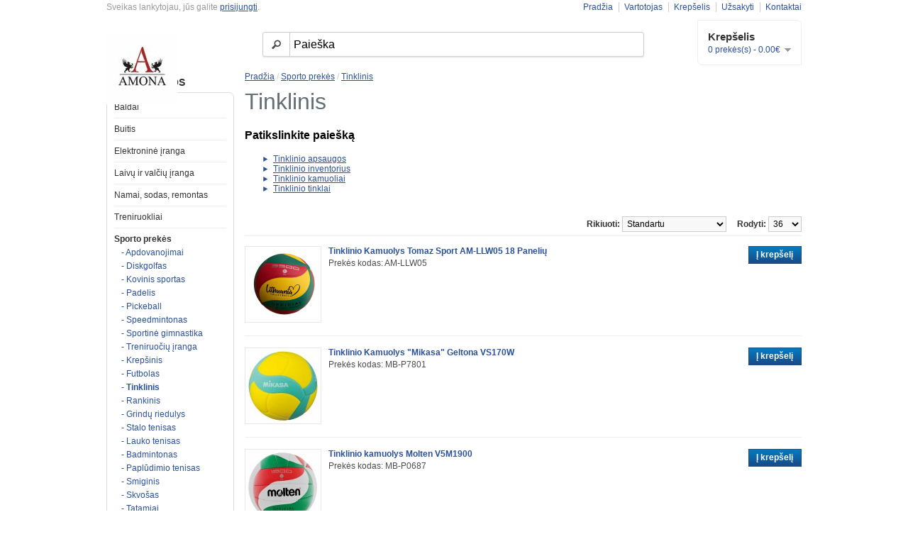

--- FILE ---
content_type: text/html; charset=utf-8
request_url: https://b2b.amona.lt/sporto-prekes/tinklinis
body_size: 9821
content:
<?xml version="1.0" encoding="UTF-8"?>
<!DOCTYPE html PUBLIC "-//W3C//DTD XHTML 1.0 Strict//EN" "http://www.w3.org/TR/xhtml1/DTD/xhtml1-strict.dtd">
<html xmlns="http://www.w3.org/1999/xhtml" dir="ltr" lang="lt" xml:lang="lt">
<head>
<title>Tinklinis</title>
<base href="https://b2b.amona.lt/" />
<link href="https://b2b.amona.lt/image/data/logo/AMONA-B2B.png" rel="icon" />
<link rel="stylesheet" type="text/css" href="catalog/view/theme/default/stylesheet/stylesheet.css" />
<script type="text/javascript" src="catalog/view/javascript/jquery/jquery-1.6.1.min.js"></script>
<script type="text/javascript" src="catalog/view/javascript/jquery/ui/jquery-ui-1.8.16.custom.min.js"></script>
<link rel="stylesheet" type="text/css" href="catalog/view/javascript/jquery/ui/themes/ui-lightness/jquery-ui-1.8.16.custom.css" />
<script type="text/javascript" src="catalog/view/javascript/jquery/ui/external/jquery.cookie.js"></script>
<script type="text/javascript" src="catalog/view/javascript/jquery/fancybox/jquery.fancybox-1.3.4.pack.js"></script>
<link rel="stylesheet" type="text/css" href="catalog/view/javascript/jquery/fancybox/jquery.fancybox-1.3.4.css" media="screen" />
<!--[if IE]>
<script type="text/javascript" src="catalog/view/javascript/jquery/fancybox/jquery.fancybox-1.3.4-iefix.js"></script>
<![endif]--> 
<script type="text/javascript" src="catalog/view/javascript/jquery/tabs.js"></script>
<script type="text/javascript" src="catalog/view/javascript/common.js"></script>
<!--[if IE 7]>
<link rel="stylesheet" type="text/css" href="catalog/view/theme/default/stylesheet/ie7.css" />
<![endif]-->
<!--[if lt IE 7]>
<link rel="stylesheet" type="text/css" href="catalog/view/theme/default/stylesheet/ie6.css" />
<script type="text/javascript" src="catalog/view/javascript/DD_belatedPNG_0.0.8a-min.js"></script>
<script type="text/javascript">
DD_belatedPNG.fix('#logo img');
</script>
<![endif]-->
<script type="text/javascript">

  var _gaq = _gaq || [];
  _gaq.push(['_setAccount', 'UA-15082508-10']);
  _gaq.push(['_trackPageview']);

  (function() {
    var ga = document.createElement('script'); ga.type = 'text/javascript'; ga.async = true;
    ga.src = ('https:' == document.location.protocol ? 'https://ssl' : 'http://www') + '.google-analytics.com/ga.js';
    var s = document.getElementsByTagName('script')[0]; s.parentNode.insertBefore(ga, s);
  })();

</script></head>
<body>
<div id="container">
<div id="header">
    <div id="logo"><a href="https://b2b.amona.lt/index.php?route=common/home"><img src="https://b2b.amona.lt/image/data/logo/amona-logotips.jpg" title="Amona B2B" alt="Amona B2B" /></a></div>
        <div id="cart">
    <div class="heading">
      <a href="index.php?route=checkout/cart" name="Krepšelis" title="Krepšelis"><h4>Krepšelis</h4></a>
      <a><span id="cart_total">0 prekės(s) - 0.00€</span></a></div>
    <div class="content"></div>
  </div>
  <div id="search">
    <div class="button-search"></div>
        <input type="text" name="filter_name" value="Paieška" onclick="this.value = '';" onkeydown="this.style.color = '#000000';" />
      </div>
  <div id="welcome">
        Sveikas lankytojau, jūs galite <a href="https://b2b.amona.lt/index.php?route=account/login">prisijungti</a>.      </div>
  <div class="links"><a href="https://b2b.amona.lt/index.php?route=common/home">Pradžia</a><a href="https://b2b.amona.lt/index.php?route=account/account">Vartotojas</a><a href="https://b2b.amona.lt/index.php?route=checkout/cart">Krepšelis</a><a href="https://b2b.amona.lt/index.php?route=checkout/checkout">Užsakyti</a><a href="index.php?route=information/contact">Kontaktai</a></div>
</div>
<div id="notification"></div>
<div id="column-left">
    <div class="box">
  <div class="box-heading">Kategorijos</div>
  <div class="box-content">
    <div class="box-category">
      <ul>
                <li>
                    <a href="https://b2b.amona.lt/baldai">Baldai</a>
                              <ul>
                        <li>
                            <a href="https://b2b.amona.lt/baldai/biuro-baldai"> - Biuro baldai</a>
                          </li>
                        <li>
                            <a href="https://b2b.amona.lt/baldai/biuro-kedes"> - Biuro kėdės</a>
                          </li>
                        <li>
                            <a href="https://b2b.amona.lt/baldai/sodo-supynes"> - Sodo supynės</a>
                          </li>
                        <li>
                            <a href="https://b2b.amona.lt/baldai/vaiku-kambario-baldai"> - Vaikų kambario baldai</a>
                          </li>
                        <li>
                            <a href="https://b2b.amona.lt/baldai/supami-kreslai"> - Supami krėslai</a>
                          </li>
                      </ul>
                  </li>
                <li>
                    <a href="https://b2b.amona.lt/buitis">Buitis</a>
                              <ul>
                        <li>
                            <a href="https://b2b.amona.lt/buitis/namu-tekstile"> - Namų Tekstilė</a>
                          </li>
                        <li>
                            <a href="https://b2b.amona.lt/buitis/valymo-proimones-popierius"> - Valymo proimonės, popierius</a>
                          </li>
                        <li>
                            <a href="https://b2b.amona.lt/buitis/virtuves-iranga"> - Virtuvės įranga</a>
                          </li>
                      </ul>
                  </li>
                <li>
                    <a href="https://b2b.amona.lt/elektronine-iranga">Elektroninė įranga</a>
                              <ul>
                        <li>
                            <a href="https://b2b.amona.lt/elektronine-iranga/megafonai"> - Megafonai</a>
                          </li>
                        <li>
                            <a href="https://b2b.amona.lt/elektronine-iranga/radijo-stoteles"> - Radijo stotelės</a>
                          </li>
                        <li>
                            <a href="https://b2b.amona.lt/elektronine-iranga/smulki-elektronika"> - Smulki elektronika</a>
                          </li>
                        <li>
                            <a href="https://b2b.amona.lt/elektronine-iranga/kompiuteriu-priedai"> - Kompiuterių ir nešiojamų įrenginių priedai</a>
                          </li>
                      </ul>
                  </li>
                <li>
                    <a href="https://b2b.amona.lt/laivams-valtims">Laivų ir valčių įranga</a>
                              <ul>
                        <li>
                            <a href="https://b2b.amona.lt/laivams-valtims/kedes-ir-stalai"> - Kėdės ir stalai</a>
                          </li>
                        <li>
                            <a href="https://b2b.amona.lt/laivams-valtims/laivu-prieziurai"> - Laivų priežiūrai</a>
                          </li>
                      </ul>
                  </li>
                <li>
                    <a href="https://b2b.amona.lt/namai-sodas-remontas">Namai, sodas, remontas</a>
                              <ul>
                        <li>
                            <a href="https://b2b.amona.lt/namai-sodas-remontas/sljmiuch"> - Augalų apsaugos priemonės</a>
                          </li>
                        <li>
                            <a href="https://b2b.amona.lt/namai-sodas-remontas/2ef4975674f00491cf6e52e63"> - Daržo, Sodo prekės</a>
                          </li>
                        <li>
                            <a href="https://b2b.amona.lt/namai-sodas-remontas/gyvunu-prieziurai"> - Gyvūnų priežiūrai</a>
                          </li>
                        <li>
                            <a href="https://b2b.amona.lt/namai-sodas-remontas/fsgsn5s3"> - Įrankiai</a>
                          </li>
                        <li>
                            <a href="https://b2b.amona.lt/namai-sodas-remontas/siltnamiai-prieda"> - Šiltnamiai ir priedai</a>
                          </li>
                      </ul>
                  </li>
                <li>
                    <a href="https://b2b.amona.lt/treniruokliai">Treniruokliai</a>
                              <ul>
                        <li>
                            <a href="https://b2b.amona.lt/treniruokliai/begimo-takeliai"> - Bėgimo takeliai</a>
                          </li>
                        <li>
                            <a href="https://b2b.amona.lt/treniruokliai/dviraciai-treniruokliai"> - Dviračiai treniruokliai</a>
                          </li>
                        <li>
                            <a href="https://b2b.amona.lt/treniruokliai/elipsiniai-treniruokliai"> - Elipsiniai treniruokliai</a>
                          </li>
                        <li>
                            <a href="https://b2b.amona.lt/treniruokliai/kompleksiniai-treniruokliai"> - Kompleksiniai treniruokliai</a>
                          </li>
                        <li>
                            <a href="https://b2b.amona.lt/treniruokliai/gravitaciniai-treniruokliai"> - Gravitaciniai treniruokliai</a>
                          </li>
                        <li>
                            <a href="https://b2b.amona.lt/treniruokliai/irklavimo-treniruokliai"> - Irklavimo treniruokliai</a>
                          </li>
                        <li>
                            <a href="https://b2b.amona.lt/treniruokliai/treniruociu-suoliukai"> - Treniruočių suoliukai</a>
                          </li>
                        <li>
                            <a href="https://b2b.amona.lt/treniruokliai/svoriai-svarmenys-grifai"> - Svoriai, Svarmenys, Grifai</a>
                          </li>
                        <li>
                            <a href="https://b2b.amona.lt/treniruokliai/lygiagretes"> - Skersiniai, Lygiagretės</a>
                          </li>
                        <li>
                            <a href="https://b2b.amona.lt/treniruokliai/rieso-treniruokliai"> - Riešo treniruokliai</a>
                          </li>
                        <li>
                            <a href="https://b2b.amona.lt/treniruokliai/steperiai"> - Steperiai</a>
                          </li>
                        <li>
                            <a href="https://b2b.amona.lt/treniruokliai/kiti-treniruokliai"> - Kiti treniruokliai</a>
                          </li>
                        <li>
                            <a href="https://b2b.amona.lt/treniruokliai/smulkus-treniruokliai"> - Smulkūs treniruokliai</a>
                          </li>
                        <li>
                            <a href="https://b2b.amona.lt/treniruokliai/treniruokliu-priedai"> - Treniruoklių priedai</a>
                          </li>
                      </ul>
                  </li>
                <li>
                    <a href="https://b2b.amona.lt/sporto-prekes" class="active">Sporto prekės</a>
                              <ul>
                        <li>
                            <a href="https://b2b.amona.lt/sporto-prekes/Apdovanojimai"> - Apdovanojimai</a>
                          </li>
                        <li>
                            <a href="https://b2b.amona.lt/sporto-prekes/diskgolfas"> - Diskgolfas</a>
                          </li>
                        <li>
                            <a href="https://b2b.amona.lt/sporto-prekes/kovinis-sportas"> - Kovinis sportas</a>
                          </li>
                        <li>
                            <a href="https://b2b.amona.lt/sporto-prekes/padelis"> - Padelis</a>
                          </li>
                        <li>
                            <a href="https://b2b.amona.lt/sporto-prekes/pickeball"> - Pickeball</a>
                          </li>
                        <li>
                            <a href="https://b2b.amona.lt/sporto-prekes/speedmintonas"> - Speedmintonas</a>
                          </li>
                        <li>
                            <a href="https://b2b.amona.lt/sporto-prekes/sportine-gimnastika"> - Sportinė gimnastika</a>
                          </li>
                        <li>
                            <a href="https://b2b.amona.lt/sporto-prekes/treniruociu-iranga-sportui"> - Treniruočių įranga</a>
                          </li>
                        <li>
                            <a href="https://b2b.amona.lt/sporto-prekes/krepsinis"> - Krep&scaron;inis</a>
                          </li>
                        <li>
                            <a href="https://b2b.amona.lt/sporto-prekes/futbolas"> - Futbolas</a>
                          </li>
                        <li>
                            <a href="https://b2b.amona.lt/sporto-prekes/tinklinis" class="active"> - Tinklinis</a>
                          </li>
                        <li>
                            <a href="https://b2b.amona.lt/sporto-prekes/rankinis"> - Rankinis</a>
                          </li>
                        <li>
                            <a href="https://b2b.amona.lt/sporto-prekes/grindu-riedulys"> - Grindų riedulys</a>
                          </li>
                        <li>
                            <a href="https://b2b.amona.lt/sporto-prekes/stalo-tenisas"> - Stalo tenisas</a>
                          </li>
                        <li>
                            <a href="https://b2b.amona.lt/sporto-prekes/lauko-tenisas"> - Lauko tenisas</a>
                          </li>
                        <li>
                            <a href="https://b2b.amona.lt/sporto-prekes/badmintonas"> - Badmintonas</a>
                          </li>
                        <li>
                            <a href="https://b2b.amona.lt/sporto-prekes/papludimio-tenisas"> - Paplūdimio tenisas</a>
                          </li>
                        <li>
                            <a href="https://b2b.amona.lt/sporto-prekes/smiginis"> - Smiginis</a>
                          </li>
                        <li>
                            <a href="https://b2b.amona.lt/sporto-prekes/skvosas"> - Skvošas</a>
                          </li>
                        <li>
                            <a href="https://b2b.amona.lt/sporto-prekes/tatamiai"> - Tatamiai</a>
                          </li>
                        <li>
                            <a href="https://b2b.amona.lt/sporto-prekes/ziemos-sportas"> - Žiemos sportas</a>
                          </li>
                        <li>
                            <a href="https://b2b.amona.lt/sporto-prekes/sporto-aksesuarai"> - Aksesuarai</a>
                          </li>
                        <li>
                            <a href="https://b2b.amona.lt/sporto-prekes/sporto-priedai"> - Priedai Sportui</a>
                          </li>
                      </ul>
                  </li>
                <li>
                    <a href="https://b2b.amona.lt/aerobika-gimnastika">Mankšta, Aerobika, Gimnastika</a>
                              <ul>
                        <li>
                            <a href="https://b2b.amona.lt/aerobika-gimnastika/aquafitneso-irankiai-s"> - Aquafitneso įrankiai</a>
                          </li>
                        <li>
                            <a href="https://b2b.amona.lt/aerobika-gimnastika/jogos-plytos"> - Jogos įrankiai</a>
                          </li>
                        <li>
                            <a href="https://b2b.amona.lt/aerobika-gimnastika/kamuoliai-aerobikai-gimnastikai"> - Kamuoliai</a>
                          </li>
                        <li>
                            <a href="https://b2b.amona.lt/aerobika-gimnastika/modulines-dangos"> - Modulinės dangos</a>
                          </li>
                        <li>
                            <a href="https://b2b.amona.lt/aerobika-gimnastika/pilates"> - Pilates</a>
                          </li>
                        <li>
                            <a href="https://b2b.amona.lt/aerobika-gimnastika/treniruociu-volai"> - Treniruočių volai</a>
                          </li>
                        <li>
                            <a href="https://b2b.amona.lt/aerobika-gimnastika/mankstos-kilimeliai"> - Kilimėliai mankštai</a>
                          </li>
                        <li>
                            <a href="https://b2b.amona.lt/aerobika-gimnastika/juostos-mankstai"> - Pasipriešinimo gumos</a>
                          </li>
                        <li>
                            <a href="https://b2b.amona.lt/aerobika-gimnastika/aerobikos-hanteliai-svoriai"> - Aerobikos hanteliai ir svoriai</a>
                          </li>
                        <li>
                            <a href="https://b2b.amona.lt/aerobika-gimnastika/svediskos-sieneles"> - Švediškos sienelės</a>
                          </li>
                        <li>
                            <a href="https://b2b.amona.lt/aerobika-gimnastika/aerobikos-pakylos"> - Aerobikos pakylos</a>
                          </li>
                        <li>
                            <a href="https://b2b.amona.lt/aerobika-gimnastika/balansiniai-treniruokliai-ir-ju-priedai"> - Balansiniai treniruokliai ir jų priedai</a>
                          </li>
                        <li>
                            <a href="https://b2b.amona.lt/aerobika-gimnastika/Lazdos-aerobikai"> - Lazdos aerobikai</a>
                          </li>
                        <li>
                            <a href="https://b2b.amona.lt/aerobika-gimnastika/sokdynes"> - Šokdynės</a>
                          </li>
                        <li>
                            <a href="https://b2b.amona.lt/aerobika-gimnastika/gimnastikos-lankai"> - Gimnastikos lankai</a>
                          </li>
                        <li>
                            <a href="https://b2b.amona.lt/aerobika-gimnastika/kita-treniruociu-iranga"> - Kita treniruočių įranga</a>
                          </li>
                      </ul>
                  </li>
                <li>
                    <a href="https://b2b.amona.lt/laisvalaikis">Laisvalaikis</a>
                              <ul>
                        <li>
                            <a href="https://b2b.amona.lt/laisvalaikis/zaidimai"> - Lauko Žaidimai</a>
                          </li>
                        <li>
                            <a href="https://b2b.amona.lt/laisvalaikis/pulas-biliardas"> - Pulas ir biliardas</a>
                          </li>
                        <li>
                            <a href="https://b2b.amona.lt/laisvalaikis/stalo-zaidima"> - Stalo Žaidimai</a>
                          </li>
                        <li>
                            <a href="https://b2b.amona.lt/laisvalaikis/svenciu-atributika"> - Švenčių atributika</a>
                          </li>
                        <li>
                            <a href="https://b2b.amona.lt/laisvalaikis/zaidimu-stalai"> - Žaidimų stalai</a>
                          </li>
                        <li>
                            <a href="https://b2b.amona.lt/laisvalaikis/riedlentes-rieduciai"> - Riedučiai ir riedlentės</a>
                          </li>
                        <li>
                            <a href="https://b2b.amona.lt/laisvalaikis/dviratininkams"> - Dviratininkams</a>
                          </li>
                        <li>
                            <a href="https://b2b.amona.lt/laisvalaikis/vandens-pramogos"> - Vandens pramogos</a>
                          </li>
                        <li>
                            <a href="https://b2b.amona.lt/laisvalaikis/batutai"> - Batutai ir priedai</a>
                          </li>
                        <li>
                            <a href="https://b2b.amona.lt/laisvalaikis/krepsiai-kuprines"> - Krepšiai, kuprinės, Lagaminai</a>
                          </li>
                        <li>
                            <a href="https://b2b.amona.lt/laisvalaikis/siaurietisko-ejimo-trekingo-lazdos"> - Trekingo ir šiaurietiško ėjimo lazdos</a>
                          </li>
                      </ul>
                  </li>
                <li>
                    <a href="https://b2b.amona.lt/turizmas">Turizmas</a>
                              <ul>
                        <li>
                            <a href="https://b2b.amona.lt/turizmas/aksesoriai"> - Aksesuarai</a>
                          </li>
                        <li>
                            <a href="https://b2b.amona.lt/turizmas/biotualetai"> - Biotualetai</a>
                          </li>
                        <li>
                            <a href="https://b2b.amona.lt/turizmas/kilimeliai-stovyklavimui"> - Kilimėliai stovyklavimui</a>
                          </li>
                        <li>
                            <a href="https://b2b.amona.lt/turizmas/kompasai"> - Kompasai</a>
                          </li>
                        <li>
                            <a href="https://b2b.amona.lt/turizmas/krepsiai-ir-kuprines"> - Krepšiai ir kuprines</a>
                          </li>
                        <li>
                            <a href="https://b2b.amona.lt/turizmas/maisto-gaminimui"> - Maisto gaminimui</a>
                          </li>
                        <li>
                            <a href="https://b2b.amona.lt/turizmas/palapines-pavesines-kita"> - Palapinės, pavėsinės ir kita</a>
                          </li>
                        <li>
                            <a href="https://b2b.amona.lt/turizmas/priemones-nuo-vabzdziu"> - Priemonės nuo vabzdžių</a>
                          </li>
                        <li>
                            <a href="https://b2b.amona.lt/turizmas/pripuciami-ciuziniai-baldai"> - Pripučiami čiužiniai, baldai</a>
                          </li>
                        <li>
                            <a href="https://b2b.amona.lt/turizmas/sulankstomi-baldai"> - Turistiniai baldai</a>
                          </li>
                        <li>
                            <a href="https://b2b.amona.lt/turizmas/turistiniai-indai-irankiai"> - Turistiniai indai, stalo įrankiai</a>
                          </li>
                        <li>
                            <a href="https://b2b.amona.lt/turizmas/turistiniai-irankiai"> - Turistiniai įrankiai</a>
                          </li>
                        <li>
                            <a href="https://b2b.amona.lt/turizmas/miegmaisiai"> - Miegmaišiai</a>
                          </li>
                        <li>
                            <a href="https://b2b.amona.lt/turizmas/hamakai"> - Hamakai</a>
                          </li>
                        <li>
                            <a href="https://b2b.amona.lt/turizmas/kelionines-pagalveles"> - Kelioninės pagalvėlės</a>
                          </li>
                        <li>
                            <a href="https://b2b.amona.lt/turizmas/kitos-turizmo-prekes"> - Kitos turizmo prekės</a>
                          </li>
                      </ul>
                  </li>
                <li>
                    <a href="https://b2b.amona.lt/apranga-avalyne">Apranga ir avalynė</a>
                              <ul>
                        <li>
                            <a href="https://b2b.amona.lt/apranga-avalyne/antkeliai"> - Antkeliai</a>
                          </li>
                        <li>
                            <a href="https://b2b.amona.lt/apranga-avalyne/bliuzonai"> - Bliuzonai</a>
                          </li>
                        <li>
                            <a href="https://b2b.amona.lt/apranga-avalyne/baltiniai"> - Marškiniai</a>
                          </li>
                        <li>
                            <a href="https://b2b.amona.lt/apranga-avalyne/sportiniai-sijonai"> - Sportiniai sijonai</a>
                          </li>
                        <li>
                            <a href="https://b2b.amona.lt/apranga-avalyne/sportiniai-komplektai"> - Sportinių rūbų komplektai</a>
                          </li>
                        <li>
                            <a href="https://b2b.amona.lt/apranga-avalyne/sportines-sukneles"> - Sportinės suknelės</a>
                          </li>
                        <li>
                            <a href="https://b2b.amona.lt/apranga-avalyne/sviesa-atspindintys-rubai"> - Šviesą atspindintys rūbai</a>
                          </li>
                        <li>
                            <a href="https://b2b.amona.lt/apranga-avalyne/avalyne"> - Avalynė</a>
                          </li>
                        <li>
                            <a href="https://b2b.amona.lt/apranga-avalyne/marskineliai"> - Marškinėliai</a>
                          </li>
                        <li>
                            <a href="https://b2b.amona.lt/apranga-avalyne/kelnes-sortai"> - Kelnės, šortai</a>
                          </li>
                        <li>
                            <a href="https://b2b.amona.lt/apranga-avalyne/dzemperiai"> - Džemperiai</a>
                          </li>
                        <li>
                            <a href="https://b2b.amona.lt/apranga-avalyne/sportiniai-kostiumai"> - Sportiniai kostiumai</a>
                          </li>
                        <li>
                            <a href="https://b2b.amona.lt/apranga-avalyne/sportine-apranga"> - Sportinė apranga</a>
                          </li>
                        <li>
                            <a href="https://b2b.amona.lt/apranga-avalyne/striukes-liemenes"> - Striukės, liemenės</a>
                          </li>
                        <li>
                            <a href="https://b2b.amona.lt/apranga-avalyne/termo-drabuziai"> - Termo drabužiai</a>
                          </li>
                        <li>
                            <a href="https://b2b.amona.lt/apranga-avalyne/apranga-zvejybai"> - Apranga žvejybai</a>
                          </li>
                        <li>
                            <a href="https://b2b.amona.lt/apranga-avalyne/kepures-salikai-pirstines"> - Kepurės, šalikai, pirštinės</a>
                          </li>
                        <li>
                            <a href="https://b2b.amona.lt/apranga-avalyne/maudymosi-rubai"> - Maudymosi rūbai</a>
                          </li>
                        <li>
                            <a href="https://b2b.amona.lt/apranga-avalyne/kojines"> - Kojinės</a>
                          </li>
                        <li>
                            <a href="https://b2b.amona.lt/apranga-avalyne/apatiniai-rubai"> - Apatiniai rūbai</a>
                          </li>
                        <li>
                            <a href="https://b2b.amona.lt/apranga-avalyne/sportines-liemeneles"> - Sportinės liemenėlės</a>
                          </li>
                        <li>
                            <a href="https://b2b.amona.lt/apranga-avalyne/darbo-rubai"> - Darbo rūbai</a>
                          </li>
                        <li>
                            <a href="https://b2b.amona.lt/apranga-avalyne/lietaus-drabuziai"> - Lietaus drabužiai</a>
                          </li>
                        <li>
                            <a href="https://b2b.amona.lt/apranga-avalyne/apyrankes-galvajuostes"> - Apyrankės, galvajuostės</a>
                          </li>
                        <li>
                            <a href="https://b2b.amona.lt/apranga-avalyne/manekenai"> - Manekenai</a>
                          </li>
                      </ul>
                  </li>
                <li>
                    <a href="https://b2b.amona.lt/sveikata">Sveikata ir grožis</a>
                              <ul>
                        <li>
                            <a href="https://b2b.amona.lt/sveikata/itvarai"> - Įtvarai</a>
                          </li>
                        <li>
                            <a href="https://b2b.amona.lt/sveikata/3439"> - Elektroterapijos įranga</a>
                          </li>
                        <li>
                            <a href="https://b2b.amona.lt/sveikata/ismanieji-sveikatingumo-aksesuarai"> - Išmanieji sveikatingumo aksesuarai</a>
                          </li>
                        <li>
                            <a href="https://b2b.amona.lt/sveikata/kosmetologine-iranga"> - Kosmetologinė įranga</a>
                          </li>
                        <li>
                            <a href="https://b2b.amona.lt/sveikata/masazo-iranga"> - Masažo įranga</a>
                          </li>
                        <li>
                            <a href="https://b2b.amona.lt/sveikata/medicinine-apranga"> - Medicininė apranga</a>
                          </li>
                        <li>
                            <a href="https://b2b.amona.lt/sveikata/medicinines-priemones"> - Medicininės priemonės</a>
                          </li>
                        <li>
                            <a href="https://b2b.amona.lt/sveikata/neigaliuju-prekes"> - Neįgaliųjų prekės</a>
                          </li>
                        <li>
                            <a href="https://b2b.amona.lt/sveikata/ortopedines-prekes"> - Ortopedinės prekės</a>
                          </li>
                        <li>
                            <a href="https://b2b.amona.lt/sveikata/pirmosios-pagalbos-priemones"> - Pirmosios pagalbos priemonės</a>
                          </li>
                        <li>
                            <a href="https://b2b.amona.lt/sveikata/procedurine-iranga"> - Procedūrinė įranga</a>
                          </li>
                        <li>
                            <a href="https://b2b.amona.lt/sveikata/reabilitacine-iranga"> - Reabilitacinė įranga</a>
                          </li>
                        <li>
                            <a href="https://b2b.amona.lt/sveikata/slaugos-iranga"> - Slaugos įranga</a>
                          </li>
                        <li>
                            <a href="https://b2b.amona.lt/sveikata/voniai-ir-tualetui"> - Voniai ir tualetui</a>
                          </li>
                      </ul>
                  </li>
                <li>
                    <a href="https://b2b.amona.lt/prekes_vaikams">Prekės vaikams</a>
                              <ul>
                        <li>
                            <a href="https://b2b.amona.lt/prekes_vaikams/batu-apsaugos-vaikams"> - Batų apsaugos vaikams</a>
                          </li>
                        <li>
                            <a href="https://b2b.amona.lt/prekes_vaikams/kudikiams"> - Kūdikiams</a>
                          </li>
                        <li>
                            <a href="https://b2b.amona.lt/prekes_vaikams/lauko-zaislai"> - Lauko žaislai</a>
                          </li>
                        <li>
                            <a href="https://b2b.amona.lt/prekes_vaikams/Naktipuodziai-vaikams"> - Naktipuodžiai vaikams</a>
                          </li>
                        <li>
                            <a href="https://b2b.amona.lt/prekes_vaikams/prekes-mokyklai"> - Prekės mokyklai</a>
                          </li>
                        <li>
                            <a href="https://b2b.amona.lt/prekes_vaikams/Smelio-dezes"> - Smėlio dėžės</a>
                          </li>
                        <li>
                            <a href="https://b2b.amona.lt/prekes_vaikams/dvs546sdv"> - Vaikiškos riedlentės</a>
                          </li>
                        <li>
                            <a href="https://b2b.amona.lt/prekes_vaikams/auginimui"> - Vaiko auginimui</a>
                          </li>
                        <li>
                            <a href="https://b2b.amona.lt/prekes_vaikams/sildykles"> - Šildyklės</a>
                          </li>
                        <li>
                            <a href="https://b2b.amona.lt/prekes_vaikams/zaidimo-kilimeliai"> - Žaidimo kilimėliai</a>
                          </li>
                        <li>
                            <a href="https://b2b.amona.lt/prekes_vaikams/dviraciai-vaikams"> - Dviračiai</a>
                          </li>
                        <li>
                            <a href="https://b2b.amona.lt/prekes_vaikams/balansiniai-dviraciai"> - Balansiniai dviračiai</a>
                          </li>
                        <li>
                            <a href="https://b2b.amona.lt/prekes_vaikams/paspirtukai-priedai"> - Paspirtukai ir priedai</a>
                          </li>
                        <li>
                            <a href="https://b2b.amona.lt/prekes_vaikams/elektromobiliai"> - Elektromobiliai</a>
                          </li>
                        <li>
                            <a href="https://b2b.amona.lt/prekes_vaikams/keturraciai"> - Keturračiai</a>
                          </li>
                        <li>
                            <a href="https://b2b.amona.lt/prekes_vaikams/pripuciamos-zaidimu-aiksteles"> - Pripučiamos žaidimų aikštelės</a>
                          </li>
                        <li>
                            <a href="https://b2b.amona.lt/prekes_vaikams/triratukai"> - Triratukai</a>
                          </li>
                        <li>
                            <a href="https://b2b.amona.lt/prekes_vaikams/zaislai"> - Žaislai</a>
                          </li>
                        <li>
                            <a href="https://b2b.amona.lt/prekes_vaikams/supuokles"> - Sūpuoklės</a>
                          </li>
                        <li>
                            <a href="https://b2b.amona.lt/prekes_vaikams/vaikstynes"> - Vaikštynės</a>
                          </li>
                        <li>
                            <a href="https://b2b.amona.lt/prekes_vaikams/maitinimo-kedutes"> - Maitinimo kėdutės</a>
                          </li>
                        <li>
                            <a href="https://b2b.amona.lt/prekes_vaikams/vezimeliai"> - Vežimėliai</a>
                          </li>
                        <li>
                            <a href="https://b2b.amona.lt/prekes_vaikams/miegmaisiai-ir-vokeliai-vaikams"> - Miegmaišiai ir vokeliai vaikams</a>
                          </li>
                        <li>
                            <a href="https://b2b.amona.lt/prekes_vaikams/sauskelnes"> - Sauskelnės</a>
                          </li>
                      </ul>
                  </li>
                <li>
                    <a href="https://b2b.amona.lt/maisto-papildai">Maisto papildai</a>
                            </li>
                <li>
                    <a href="https://b2b.amona.lt/elektros-prekes">Elektros prekes</a>
                              <ul>
                        <li>
                            <a href="https://b2b.amona.lt/elektros-prekes/akumuliatoriu-ikrovikliai"> - Akumuliatorių krovikliai</a>
                          </li>
                        <li>
                            <a href="https://b2b.amona.lt/elektros-prekes/baterijos"> - Baterijos, akumuliatoriaii</a>
                          </li>
                        <li>
                            <a href="https://b2b.amona.lt/elektros-prekes/zibintai-prozektoriai"> - Žibintai ir prožektoriai</a>
                          </li>
                      </ul>
                  </li>
                <li>
                    <a href="https://b2b.amona.lt/Kitos-prekes">Kitos prekės</a>
                            </li>
                <li>
                    <a href="https://b2b.amona.lt/zvejyba-medziokle">Žvejybos prekės</a>
                              <ul>
                        <li>
                            <a href="https://b2b.amona.lt/zvejyba-medziokle/dirbtiniai-masalai"> - Dirbtiniai masalai</a>
                          </li>
                        <li>
                            <a href="https://b2b.amona.lt/zvejyba-medziokle/dovanu-rinkiniai"> - Dovanų Rinkiniai Žvejams</a>
                          </li>
                        <li>
                            <a href="https://b2b.amona.lt/zvejyba-medziokle/elektronine-iranga-zuklei"> - Elekroninė įranga</a>
                          </li>
                        <li>
                            <a href="https://b2b.amona.lt/zvejyba-medziokle/gyvi-jaukai"> - Gyvi jaukai</a>
                          </li>
                        <li>
                            <a href="https://b2b.amona.lt/zvejyba-medziokle/jaukai"> - Jaukai</a>
                          </li>
                        <li>
                            <a href="https://b2b.amona.lt/zvejyba-medziokle/krepsiai-zvejybai"> - Krepšiai žvejybai</a>
                          </li>
                        <li>
                            <a href="https://b2b.amona.lt/zvejyba-medziokle/meskeres"> - Meškerės</a>
                          </li>
                        <li>
                            <a href="https://b2b.amona.lt/zvejyba-medziokle/priedai-zuklei"> - Priedai Žūklei</a>
                          </li>
                        <li>
                            <a href="https://b2b.amona.lt/zvejyba-medziokle/reikmenys"> - Reikmenys</a>
                          </li>
                        <li>
                            <a href="https://b2b.amona.lt/zvejyba-medziokle/rites"> - Ritės</a>
                          </li>
                        <li>
                            <a href="https://b2b.amona.lt/zvejyba-medziokle/varikliai-valtims"> - Varikliai valtims</a>
                          </li>
                        <li>
                            <a href="https://b2b.amona.lt/zvejyba-medziokle/iranga"> - Įranga Žūklei</a>
                          </li>
                        <li>
                            <a href="https://b2b.amona.lt/zvejyba-medziokle/ziemos-zvejybai"> - Žiemos žvejybai</a>
                          </li>
                        <li>
                            <a href="https://b2b.amona.lt/zvejyba-medziokle/zvejybiniai-irankiai"> - Žvejybiniai įrankiai</a>
                          </li>
                        <li>
                            <a href="https://b2b.amona.lt/zvejyba-medziokle/Pripuciamos-valtys-ir-ju-priedai"> - Pripučiamos valtys ir jų priedai</a>
                          </li>
                      </ul>
                  </li>
                <li>
                    <a href="https://b2b.amona.lt/vonios">Vonios</a>
                              <ul>
                        <li>
                            <a href="https://b2b.amona.lt/vonios/masazo"> - Masažiniai</a>
                          </li>
                        <li>
                            <a href="https://b2b.amona.lt/vonios/Plautuvės"> - Plautuvės</a>
                          </li>
                        <li>
                            <a href="https://b2b.amona.lt/vonios/kubilai"> - Sodo Kubilai</a>
                          </li>
                        <li>
                            <a href="https://b2b.amona.lt/vonios/masazines-vonios"> - Masažinės vonios</a>
                          </li>
                        <li>
                            <a href="https://b2b.amona.lt/vonios/akrilines-vonios"> - Akrilinės Vonios</a>
                          </li>
                        <li>
                            <a href="https://b2b.amona.lt/vonios/akmens-mases-vonios"> - Akmens masės vonios</a>
                          </li>
                        <li>
                            <a href="https://b2b.amona.lt/vonios/priedai-vonioms"> - Priedai vonioms</a>
                          </li>
                      </ul>
                  </li>
                <li>
                    <a href="https://b2b.amona.lt/duso-iranga">Dušo įranga</a>
                              <ul>
                        <li>
                            <a href="https://b2b.amona.lt/duso-iranga/beremesdusokabobs"> - Berėmės Dušo Kabinos</a>
                          </li>
                        <li>
                            <a href="https://b2b.amona.lt/duso-iranga/duso-suoliukai-kedutes"> - Dušo suoliukai ir kėdutės</a>
                          </li>
                        <li>
                            <a href="https://b2b.amona.lt/duso-iranga/masazines-duso-kabinos"> - Masažinės dušo kabinos</a>
                          </li>
                        <li>
                            <a href="https://b2b.amona.lt/duso-iranga"> - Praustuvas</a>
                          </li>
                        <li>
                            <a href="https://b2b.amona.lt/duso-iranga/duso-kabinos"> - Dušo kabinos</a>
                          </li>
                        <li>
                            <a href="https://b2b.amona.lt/duso-iranga/garines-duso-kabinos"> - Garinės dušo kabinos</a>
                          </li>
                        <li>
                            <a href="https://b2b.amona.lt/duso-iranga/kabinos-saunos"> - Kabinos Saunos</a>
                          </li>
                        <li>
                            <a href="https://b2b.amona.lt/duso-iranga/duso-padeklai"> - Dušo padėklai</a>
                          </li>
                      </ul>
                  </li>
                <li>
                    <a href="https://b2b.amona.lt/baseinai-priedai">Baseinai</a>
                              <ul>
                        <li>
                            <a href="https://b2b.amona.lt/baseinai-priedai/plaukimo-baseinai"> - Plaukimo SPA Baseinai</a>
                          </li>
                        <li>
                            <a href="https://b2b.amona.lt/baseinai-priedai/reabilitacijos-baseinai"> - Reabilitacijos baseinai</a>
                          </li>
                        <li>
                            <a href="https://b2b.amona.lt/baseinai-priedai/sodo-baseinai"> - Sodo baseinai</a>
                          </li>
                        <li>
                            <a href="https://b2b.amona.lt/baseinai-priedai/treniruociu-ir-mankstos-baseinai"> - Treniruočių ir mankštos baseinai</a>
                          </li>
                        <li>
                            <a href="https://b2b.amona.lt/baseinai-priedai/vandens-valymas-baseinams"> - Valymo įrenginiai</a>
                          </li>
                        <li>
                            <a href="https://b2b.amona.lt/baseinai-priedai/baseinai-viesbuciams"> - Viešbučiams ir SPA</a>
                          </li>
                        <li>
                            <a href="https://b2b.amona.lt/baseinai-priedai/atsargines-dalys-baseinams"> - Atsarginės dalys</a>
                          </li>
                      </ul>
                  </li>
                <li>
                    <a href="https://b2b.amona.lt/optine-iranga">Optinė įranga</a>
                              <ul>
                        <li>
                            <a href="https://b2b.amona.lt/optine-iranga/didinamieji-stiklai"> - Didinamieji stiklai</a>
                          </li>
                        <li>
                            <a href="https://b2b.amona.lt/optine-iranga/mikroskopai"> - Mikroskopai</a>
                          </li>
                        <li>
                            <a href="https://b2b.amona.lt/optine-iranga/monokliai-priedai"> - Monokliai ir priedai</a>
                          </li>
                        <li>
                            <a href="https://b2b.amona.lt/optine-iranga/stovai-priedai"> - Stovai ir jų priedai</a>
                          </li>
                        <li>
                            <a href="https://b2b.amona.lt/optine-iranga/teleobjektyvai"> - Telefonų objektyvai</a>
                          </li>
                        <li>
                            <a href="https://b2b.amona.lt/optine-iranga/teleskopai"> - Teleskopai</a>
                          </li>
                        <li>
                            <a href="https://b2b.amona.lt/optine-iranga/ziuronai"> - Žiūronai</a>
                          </li>
                      </ul>
                  </li>
              </ul>
    </div>
  </div>
</div>
  </div>
 
<div id="content">  <div class="breadcrumb">
        <a href="https://b2b.amona.lt/index.php?route=common/home">Pradžia</a>
         / <a href="https://b2b.amona.lt/sporto-prekes">Sporto prekės</a>
         / <a href="https://b2b.amona.lt/sporto-prekes/tinklinis">Tinklinis</a>
      </div>
  <h1>Tinklinis</h1>
      <h2>Patikslinkite paiešką</h2>
  <div class="category-list">
        <ul>
            <li><a href="https://b2b.amona.lt/sporto-prekes/tinklinis/tinklinio-apsaugos">Tinklinio apsaugos</a></li>
            <li><a href="https://b2b.amona.lt/sporto-prekes/tinklinis/tinklinio-inventorius">Tinklinio inventorius</a></li>
            <li><a href="https://b2b.amona.lt/sporto-prekes/tinklinis/tinklinio-kamuoliai">Tinklinio kamuoliai</a></li>
            <li><a href="https://b2b.amona.lt/sporto-prekes/tinklinis/tinklinio-tinklai">Tinklinio tinklai</a></li>
          </ul>
      </div>
      <div class="product-filter">
    <div class="limit"><b>Rodyti:</b>
      <select onchange="location = this.value;">
                        <option value="https://b2b.amona.lt/sporto-prekes/tinklinis?limit=36" selected="selected">36</option>
                                <option value="https://b2b.amona.lt/sporto-prekes/tinklinis?limit=25">25</option>
                                <option value="https://b2b.amona.lt/sporto-prekes/tinklinis?limit=50">50</option>
                                <option value="https://b2b.amona.lt/sporto-prekes/tinklinis?limit=75">75</option>
                                <option value="https://b2b.amona.lt/sporto-prekes/tinklinis?limit=100">100</option>
                      </select>
    </div>
    <div class="sort"><b>Rikiuoti:</b>
      <select onchange="location = this.value;">
                        <option value="https://b2b.amona.lt/sporto-prekes/tinklinis?sort=p.sort_order&order=ASC" selected="selected">Standartu</option>
                                <option value="https://b2b.amona.lt/sporto-prekes/tinklinis?sort=pd.name&order=ASC">Pavadinimas A - Ž</option>
                                <option value="https://b2b.amona.lt/sporto-prekes/tinklinis?sort=pd.name&order=DESC">Pavadinimas Ž - A</option>
                                <option value="https://b2b.amona.lt/sporto-prekes/tinklinis?sort=p.price&order=ASC">Kaina nuo mažiausios</option>
                                <option value="https://b2b.amona.lt/sporto-prekes/tinklinis?sort=p.price&order=DESC">Kaina nuo didžiausios</option>
                                <option value="https://b2b.amona.lt/sporto-prekes/tinklinis?sort=p.model&order=ASC">Modelis A - Ž</option>
                                <option value="https://b2b.amona.lt/sporto-prekes/tinklinis?sort=p.model&order=DESC">Modelis Ž - A</option>
                      </select>
    </div>
  </div>
  <div><Br /></div>
  <div class="product-list">
        <div>
            
	  <div class="image"><a href="https://b2b.amona.lt/sporto-prekes/tinklinis/1601765783" target="_blank" title="Tinklinio Kamuolys Tomaz Sport AM-LLW05 18 Panelių"><img src="https://b2b.amona.lt/image/cache/data/sportas/Tinklinis/tinklinio_kamuolys_lietuva-100x100.png" title="Tinklinio Kamuolys Tomaz Sport AM-LLW05 18 Panelių" alt="Tinklinio Kamuolys Tomaz Sport AM-LLW05 18 Panelių" /></a></div>
            <div class="name"><strong><a href="https://b2b.amona.lt/sporto-prekes/tinklinis/1601765783" target="_blank" title="Tinklinio Kamuolys Tomaz Sport AM-LLW05 18 Panelių">Tinklinio Kamuolys Tomaz Sport AM-LLW05 18 Panelių</a></strong></div>
      <div class="description">Prekės kodas: AM-LLW05</div>
                  <div class="cart"><a onclick="addToCart('1601765783');" class="button"><span>Į krepšelį</span></a></div>
      <div class="wishlist"><a onclick="addToWishList('1601765783');">Į norų sąrašą</a></div>
      <div class="compare"><a onclick="addToCompare('1601765783');">Pridėti palyginimui</a></div>
    </div>
        <div>
            
	  <div class="image"><a href="https://b2b.amona.lt/sporto-prekes/tinklinis/MB-P7801" target="_blank" title="Tinklinio Kamuolys &quot;Mikasa&quot; Geltona VS170W"><img src="https://b2b.amona.lt/image/cache/data/prek/stram/MB-P7801_1-100x100.jpg" title="Tinklinio Kamuolys &quot;Mikasa&quot; Geltona VS170W" alt="Tinklinio Kamuolys &quot;Mikasa&quot; Geltona VS170W" /></a></div>
            <div class="name"><strong><a href="https://b2b.amona.lt/sporto-prekes/tinklinis/MB-P7801" target="_blank" title="Tinklinio Kamuolys &quot;Mikasa&quot; Geltona VS170W">Tinklinio Kamuolys &quot;Mikasa&quot; Geltona VS170W</a></strong></div>
      <div class="description">Prekės kodas: MB-P7801</div>
                  <div class="cart"><a onclick="addToCart('1601815538');" class="button"><span>Į krepšelį</span></a></div>
      <div class="wishlist"><a onclick="addToWishList('1601815538');">Į norų sąrašą</a></div>
      <div class="compare"><a onclick="addToCompare('1601815538');">Pridėti palyginimui</a></div>
    </div>
        <div>
            
	  <div class="image"><a href="https://b2b.amona.lt/sporto-prekes/tinklinis/MB-P0687" target="_blank" title="Tinklinio kamuolys Molten V5M1900  "><img src="https://b2b.amona.lt/image/cache/data/prek/stram/MB-P0687_1-100x100.jpg" title="Tinklinio kamuolys Molten V5M1900  " alt="Tinklinio kamuolys Molten V5M1900  " /></a></div>
            <div class="name"><strong><a href="https://b2b.amona.lt/sporto-prekes/tinklinis/MB-P0687" target="_blank" title="Tinklinio kamuolys Molten V5M1900  ">Tinklinio kamuolys Molten V5M1900  </a></strong></div>
      <div class="description">Prekės kodas: MB-P0687</div>
                  <div class="cart"><a onclick="addToCart('1601534032');" class="button"><span>Į krepšelį</span></a></div>
      <div class="wishlist"><a onclick="addToWishList('1601534032');">Į norų sąrašą</a></div>
      <div class="compare"><a onclick="addToCompare('1601534032');">Pridėti palyginimui</a></div>
    </div>
        <div>
            
	  <div class="image"><a href="https://b2b.amona.lt/sporto-prekes/tinklinis/1601633966" target="_blank" title="Tinklinio Tinklas Domeks 0006  "><img src="https://b2b.amona.lt/image/cache/data/sportas/Tinklinis/mb_s0358-100x100.png" title="Tinklinio Tinklas Domeks 0006  " alt="Tinklinio Tinklas Domeks 0006  " /></a></div>
            <div class="name"><strong><a href="https://b2b.amona.lt/sporto-prekes/tinklinis/1601633966" target="_blank" title="Tinklinio Tinklas Domeks 0006  ">Tinklinio Tinklas Domeks 0006  </a></strong></div>
      <div class="description">Prekės kodas: MB-S0358</div>
                  <div class="cart"><a onclick="addToCart('1601633966');" class="button"><span>Į krepšelį</span></a></div>
      <div class="wishlist"><a onclick="addToWishList('1601633966');">Į norų sąrašą</a></div>
      <div class="compare"><a onclick="addToCompare('1601633966');">Pridėti palyginimui</a></div>
    </div>
        <div>
            
	  <div class="image"><a href="https://b2b.amona.lt/sporto-prekes/tinklinis/MB-P0345" target="_blank" title="Tinklinio kamuolys Molten V4M1900  "><img src="https://b2b.amona.lt/image/cache/data/prek/stram/MB-P0345_1-100x100.jpg" title="Tinklinio kamuolys Molten V4M1900  " alt="Tinklinio kamuolys Molten V4M1900  " /></a></div>
            <div class="name"><strong><a href="https://b2b.amona.lt/sporto-prekes/tinklinis/MB-P0345" target="_blank" title="Tinklinio kamuolys Molten V4M1900  ">Tinklinio kamuolys Molten V4M1900  </a></strong></div>
      <div class="description">Prekės kodas: MB-P0345</div>
                  <div class="cart"><a onclick="addToCart('1601544931');" class="button"><span>Į krepšelį</span></a></div>
      <div class="wishlist"><a onclick="addToWishList('1601544931');">Į norų sąrašą</a></div>
      <div class="compare"><a onclick="addToCompare('1601544931');">Pridėti palyginimui</a></div>
    </div>
        <div>
            
	  <div class="image"><a href="https://b2b.amona.lt/sporto-prekes/tinklinis/MB-P0849" target="_blank" title="Tinklinio kamuolys Molten V5M2000  Šviesiai Balta-Raudona-Žalia"><img src="https://b2b.amona.lt/image/cache/data/prek/stram/MB-P0849_1-100x100.jpg" title="Tinklinio kamuolys Molten V5M2000  Šviesiai Balta-Raudona-Žalia" alt="Tinklinio kamuolys Molten V5M2000  Šviesiai Balta-Raudona-Žalia" /></a></div>
            <div class="name"><strong><a href="https://b2b.amona.lt/sporto-prekes/tinklinis/MB-P0849" target="_blank" title="Tinklinio kamuolys Molten V5M2000  Šviesiai Balta-Raudona-Žalia">Tinklinio kamuolys Molten V5M2000  Šviesiai Balta-Raudona-Žalia</a></strong></div>
      <div class="description">Prekės kodas: MB-P0849</div>
                  <div class="cart"><a onclick="addToCart('1601552360');" class="button"><span>Į krepšelį</span></a></div>
      <div class="wishlist"><a onclick="addToWishList('1601552360');">Į norų sąrašą</a></div>
      <div class="compare"><a onclick="addToCompare('1601552360');">Pridėti palyginimui</a></div>
    </div>
        <div>
            
	  <div class="image"><a href="https://b2b.amona.lt/sporto-prekes/tinklinis/MB-P8279" target="_blank" title="Tinklinio Kamuolys Mikasa V300W-AT-TR Su Gumomis Geltonai Mėlyna"><img src="https://b2b.amona.lt/image/cache/data/prek/stram/MB-P8279_1-100x100.jpg" title="Tinklinio Kamuolys Mikasa V300W-AT-TR Su Gumomis Geltonai Mėlyna" alt="Tinklinio Kamuolys Mikasa V300W-AT-TR Su Gumomis Geltonai Mėlyna" /></a></div>
            <div class="name"><strong><a href="https://b2b.amona.lt/sporto-prekes/tinklinis/MB-P8279" target="_blank" title="Tinklinio Kamuolys Mikasa V300W-AT-TR Su Gumomis Geltonai Mėlyna">Tinklinio Kamuolys Mikasa V300W-AT-TR Su Gumomis Geltonai Mėlyna</a></strong></div>
      <div class="description">Prekės kodas: MB-P8279</div>
                  <div class="cart"><a onclick="addToCart('1601743823');" class="button"><span>Į krepšelį</span></a></div>
      <div class="wishlist"><a onclick="addToWishList('1601743823');">Į norų sąrašą</a></div>
      <div class="compare"><a onclick="addToCompare('1601743823');">Pridėti palyginimui</a></div>
    </div>
        <div>
            
	  <div class="image"><a href="https://b2b.amona.lt/sporto-prekes/tinklinis/MB-P5468" target="_blank" title="Tinklinio kamuolys NO10 Smash Green 56063 B"><img src="https://b2b.amona.lt/image/cache/data/prek/stram/MB-P5468_1-100x100.jpg" title="Tinklinio kamuolys NO10 Smash Green 56063 B" alt="Tinklinio kamuolys NO10 Smash Green 56063 B" /></a></div>
            <div class="name"><strong><a href="https://b2b.amona.lt/sporto-prekes/tinklinis/MB-P5468" target="_blank" title="Tinklinio kamuolys NO10 Smash Green 56063 B">Tinklinio kamuolys NO10 Smash Green 56063 B</a></strong></div>
      <div class="description">Prekės kodas: MB-P5468</div>
                  <div class="cart"><a onclick="addToCart('1601519268');" class="button"><span>Į krepšelį</span></a></div>
      <div class="wishlist"><a onclick="addToWishList('1601519268');">Į norų sąrašą</a></div>
      <div class="compare"><a onclick="addToCompare('1601519268');">Pridėti palyginimui</a></div>
    </div>
        <div>
            
	  <div class="image"><a href="https://b2b.amona.lt/sporto-prekes/tinklinis/MB-P6807" target="_blank" title="Tinklinio Kamuolys &quot;Molten&quot; Softball Rožinis S2V1250-P"><img src="https://b2b.amona.lt/image/cache/data/prek/stram/MB-P6807_1-100x100.jpg" title="Tinklinio Kamuolys &quot;Molten&quot; Softball Rožinis S2V1250-P" alt="Tinklinio Kamuolys &quot;Molten&quot; Softball Rožinis S2V1250-P" /></a></div>
            <div class="name"><strong><a href="https://b2b.amona.lt/sporto-prekes/tinklinis/MB-P6807" target="_blank" title="Tinklinio Kamuolys &quot;Molten&quot; Softball Rožinis S2V1250-P">Tinklinio Kamuolys &quot;Molten&quot; Softball Rožinis S2V1250-P</a></strong></div>
      <div class="description">Prekės kodas: MB-P6807</div>
                  <div class="cart"><a onclick="addToCart('1601833697');" class="button"><span>Į krepšelį</span></a></div>
      <div class="wishlist"><a onclick="addToWishList('1601833697');">Į norų sąrašą</a></div>
      <div class="compare"><a onclick="addToCompare('1601833697');">Pridėti palyginimui</a></div>
    </div>
        <div>
            
	  <div class="image"><a href="https://b2b.amona.lt/sporto-prekes/tinklinis/MB-P0889" target="_blank" title="Tinklinio kamuolys Molten V4M1500  "><img src="https://b2b.amona.lt/image/cache/data/prek/stram/MB-P0889_1-100x100.jpg" title="Tinklinio kamuolys Molten V4M1500  " alt="Tinklinio kamuolys Molten V4M1500  " /></a></div>
            <div class="name"><strong><a href="https://b2b.amona.lt/sporto-prekes/tinklinis/MB-P0889" target="_blank" title="Tinklinio kamuolys Molten V4M1500  ">Tinklinio kamuolys Molten V4M1500  </a></strong></div>
      <div class="description">Prekės kodas: MB-P0889</div>
                  <div class="cart"><a onclick="addToCart('1601552361');" class="button"><span>Į krepšelį</span></a></div>
      <div class="wishlist"><a onclick="addToWishList('1601552361');">Į norų sąrašą</a></div>
      <div class="compare"><a onclick="addToCompare('1601552361');">Pridėti palyginimui</a></div>
    </div>
        <div>
            
	  <div class="image"><a href="https://b2b.amona.lt/sporto-prekes/tinklinis/1601912081" target="_blank" title="Tinklinio kelių apsaugos Asics Gel Kneepad, juodos 3053A181 001"><img src="https://b2b.amona.lt/image/cache/data/sportas/Tinklinis/tinklinio_keliu_apsaugos_asics_gel_kneepad_juodos_1-100x100.png" title="Tinklinio kelių apsaugos Asics Gel Kneepad, juodos 3053A181 001" alt="Tinklinio kelių apsaugos Asics Gel Kneepad, juodos 3053A181 001" /></a></div>
            <div class="name"><strong><a href="https://b2b.amona.lt/sporto-prekes/tinklinis/1601912081" target="_blank" title="Tinklinio kelių apsaugos Asics Gel Kneepad, juodos 3053A181 001">Tinklinio kelių apsaugos Asics Gel Kneepad, juodos 3053A181 001</a></strong></div>
      <div class="description">Prekės kodas: MB-N1043</div>
                  <div class="cart"><a onclick="addToCart('1601912081');" class="button"><span>Į krepšelį</span></a></div>
      <div class="wishlist"><a onclick="addToWishList('1601912081');">Į norų sąrašą</a></div>
      <div class="compare"><a onclick="addToCompare('1601912081');">Pridėti palyginimui</a></div>
    </div>
        <div>
            
	  <div class="image"><a href="https://b2b.amona.lt/sporto-prekes/tinklinis/MB-P7473" target="_blank" title="Tinklinio Kamuolys Mikasa VS170W Geltonai Mėlynas"><img src="https://b2b.amona.lt/image/cache/data/prek/stram/MB-P7473_1-100x100.jpg" title="Tinklinio Kamuolys Mikasa VS170W Geltonai Mėlynas" alt="Tinklinio Kamuolys Mikasa VS170W Geltonai Mėlynas" /></a></div>
            <div class="name"><strong><a href="https://b2b.amona.lt/sporto-prekes/tinklinis/MB-P7473" target="_blank" title="Tinklinio Kamuolys Mikasa VS170W Geltonai Mėlynas">Tinklinio Kamuolys Mikasa VS170W Geltonai Mėlynas</a></strong></div>
      <div class="description">Prekės kodas: MB-P7473</div>
                  <div class="cart"><a onclick="addToCart('1601761840');" class="button"><span>Į krepšelį</span></a></div>
      <div class="wishlist"><a onclick="addToWishList('1601761840');">Į norų sąrašą</a></div>
      <div class="compare"><a onclick="addToCompare('1601761840');">Pridėti palyginimui</a></div>
    </div>
        <div>
            
	  <div class="image"><a href="https://b2b.amona.lt/sporto-prekes/tinklinis/MB-P5465" target="_blank" title="Tinklinio kamuolys NO10 Smash Purple 56063 A"><img src="https://b2b.amona.lt/image/cache/data/prek/stram/MB-P5465_1-100x100.jpg" title="Tinklinio kamuolys NO10 Smash Purple 56063 A" alt="Tinklinio kamuolys NO10 Smash Purple 56063 A" /></a></div>
            <div class="name"><strong><a href="https://b2b.amona.lt/sporto-prekes/tinklinis/MB-P5465" target="_blank" title="Tinklinio kamuolys NO10 Smash Purple 56063 A">Tinklinio kamuolys NO10 Smash Purple 56063 A</a></strong></div>
      <div class="description">Prekės kodas: MB-P5465</div>
                  <div class="cart"><a onclick="addToCart('1601519273');" class="button"><span>Į krepšelį</span></a></div>
      <div class="wishlist"><a onclick="addToWishList('1601519273');">Į norų sąrašą</a></div>
      <div class="compare"><a onclick="addToCompare('1601519273');">Pridėti palyginimui</a></div>
    </div>
        <div>
            
	  <div class="image"><a href="https://b2b.amona.lt/sporto-prekes/tinklinis/MB-P7898" target="_blank" title="Tinklinio Kamuolys &quot;Molten&quot;  Balta-Žalia-Raudona V5M2200"><img src="https://b2b.amona.lt/image/cache/data/prek/stram/MB-P7898_1-100x100.jpg" title="Tinklinio Kamuolys &quot;Molten&quot;  Balta-Žalia-Raudona V5M2200" alt="Tinklinio Kamuolys &quot;Molten&quot;  Balta-Žalia-Raudona V5M2200" /></a></div>
            <div class="name"><strong><a href="https://b2b.amona.lt/sporto-prekes/tinklinis/MB-P7898" target="_blank" title="Tinklinio Kamuolys &quot;Molten&quot;  Balta-Žalia-Raudona V5M2200">Tinklinio Kamuolys &quot;Molten&quot;  Balta-Žalia-Raudona V5M2200</a></strong></div>
      <div class="description">Prekės kodas: MB-P7898</div>
                  <div class="cart"><a onclick="addToCart('1601839006');" class="button"><span>Į krepšelį</span></a></div>
      <div class="wishlist"><a onclick="addToWishList('1601839006');">Į norų sąrašą</a></div>
      <div class="compare"><a onclick="addToCompare('1601839006');">Pridėti palyginimui</a></div>
    </div>
        <div>
            
	  <div class="image"><a href="https://b2b.amona.lt/sporto-prekes/tinklinis/MB-P0134" target="_blank" title="Tinklinio Kamuolys Molten V4M4500  "><img src="https://b2b.amona.lt/image/cache/data/prek/stram/MB-P0134_1-100x100.jpg" title="Tinklinio Kamuolys Molten V4M4500  " alt="Tinklinio Kamuolys Molten V4M4500  " /></a></div>
            <div class="name"><strong><a href="https://b2b.amona.lt/sporto-prekes/tinklinis/MB-P0134" target="_blank" title="Tinklinio Kamuolys Molten V4M4500  ">Tinklinio Kamuolys Molten V4M4500  </a></strong></div>
      <div class="description">Prekės kodas: MB-P0134</div>
                  <div class="cart"><a onclick="addToCart('1601554539');" class="button"><span>Į krepšelį</span></a></div>
      <div class="wishlist"><a onclick="addToWishList('1601554539');">Į norų sąrašą</a></div>
      <div class="compare"><a onclick="addToCompare('1601554539');">Pridėti palyginimui</a></div>
    </div>
        <div>
            
	  <div class="image"><a href="https://b2b.amona.lt/sporto-prekes/tinklinis/1601912285" target="_blank" title="Tinklinio kelių apsaugos Asics Basic Kneepad, juodos 3053A179 001"><img src="https://b2b.amona.lt/image/cache/data/prek/stram/MB-N1046_1-100x100.jpg" title="Tinklinio kelių apsaugos Asics Basic Kneepad, juodos 3053A179 001" alt="Tinklinio kelių apsaugos Asics Basic Kneepad, juodos 3053A179 001" /></a></div>
            <div class="name"><strong><a href="https://b2b.amona.lt/sporto-prekes/tinklinis/1601912285" target="_blank" title="Tinklinio kelių apsaugos Asics Basic Kneepad, juodos 3053A179 001">Tinklinio kelių apsaugos Asics Basic Kneepad, juodos 3053A179 001</a></strong></div>
      <div class="description">Prekės kodas: MB-N1046</div>
                  <div class="cart"><a onclick="addToCart('1601912285');" class="button"><span>Į krepšelį</span></a></div>
      <div class="wishlist"><a onclick="addToWishList('1601912285');">Į norų sąrašą</a></div>
      <div class="compare"><a onclick="addToCompare('1601912285');">Pridėti palyginimui</a></div>
    </div>
        <div>
            
	  <div class="image"><a href="https://b2b.amona.lt/sporto-prekes/tinklinis/MB-P0426" target="_blank" title="Tinklinio kamuolys MOLTEN V5M4000-X    "><img src="https://b2b.amona.lt/image/cache/data/prek/stram/MB-P0426_1-100x100.jpg" title="Tinklinio kamuolys MOLTEN V5M4000-X    " alt="Tinklinio kamuolys MOLTEN V5M4000-X    " /></a></div>
            <div class="name"><strong><a href="https://b2b.amona.lt/sporto-prekes/tinklinis/MB-P0426" target="_blank" title="Tinklinio kamuolys MOLTEN V5M4000-X    ">Tinklinio kamuolys MOLTEN V5M4000-X    </a></strong></div>
      <div class="description">Prekės kodas: MB-P0426</div>
                  <div class="cart"><a onclick="addToCart('1601519520');" class="button"><span>Į krepšelį</span></a></div>
      <div class="wishlist"><a onclick="addToWishList('1601519520');">Į norų sąrašą</a></div>
      <div class="compare"><a onclick="addToCompare('1601519520');">Pridėti palyginimui</a></div>
    </div>
        <div>
            
	  <div class="image"><a href="https://b2b.amona.lt/sporto-prekes/tinklinis/MB-P9534" target="_blank" title="Tinklinio Kamuolys &quot;Mikasa&quot; V333W Geltonai Mėlynas"><img src="https://b2b.amona.lt/image/cache/data/prek/stram/MB-P9534_1-100x100.jpg" title="Tinklinio Kamuolys &quot;Mikasa&quot; V333W Geltonai Mėlynas" alt="Tinklinio Kamuolys &quot;Mikasa&quot; V333W Geltonai Mėlynas" /></a></div>
            <div class="name"><strong><a href="https://b2b.amona.lt/sporto-prekes/tinklinis/MB-P9534" target="_blank" title="Tinklinio Kamuolys &quot;Mikasa&quot; V333W Geltonai Mėlynas">Tinklinio Kamuolys &quot;Mikasa&quot; V333W Geltonai Mėlynas</a></strong></div>
      <div class="description">Prekės kodas: MB-P9534</div>
                  <div class="cart"><a onclick="addToCart('1601841770');" class="button"><span>Į krepšelį</span></a></div>
      <div class="wishlist"><a onclick="addToWishList('1601841770');">Į norų sąrašą</a></div>
      <div class="compare"><a onclick="addToCompare('1601841770');">Pridėti palyginimui</a></div>
    </div>
        <div>
            
	  <div class="image"><a href="https://b2b.amona.lt/sporto-prekes/tinklinis/1601562723" target="_blank" title="Tinklinio tinklas DOMEKS "><img src="https://b2b.amona.lt/image/cache/data/prek/stram/MB-S0053_1-100x100.jpg" title="Tinklinio tinklas DOMEKS " alt="Tinklinio tinklas DOMEKS " /></a></div>
            <div class="name"><strong><a href="https://b2b.amona.lt/sporto-prekes/tinklinis/1601562723" target="_blank" title="Tinklinio tinklas DOMEKS ">Tinklinio tinklas DOMEKS </a></strong></div>
      <div class="description">Prekės kodas: MB-S0053</div>
                  <div class="cart"><a onclick="addToCart('1601562723');" class="button"><span>Į krepšelį</span></a></div>
      <div class="wishlist"><a onclick="addToWishList('1601562723');">Į norų sąrašą</a></div>
      <div class="compare"><a onclick="addToCompare('1601562723');">Pridėti palyginimui</a></div>
    </div>
        <div>
            
	  <div class="image"><a href="https://b2b.amona.lt/sporto-prekes/tinklinis/MB-N0178" target="_blank" title="Tinklininko kelio apsaugos ASICS  PERFORMANCE KNEEPAD "><img src="https://b2b.amona.lt/image/cache/data/prek/stram/MB-N0178_1-100x100.jpg" title="Tinklininko kelio apsaugos ASICS  PERFORMANCE KNEEPAD " alt="Tinklininko kelio apsaugos ASICS  PERFORMANCE KNEEPAD " /></a></div>
            <div class="name"><strong><a href="https://b2b.amona.lt/sporto-prekes/tinklinis/MB-N0178" target="_blank" title="Tinklininko kelio apsaugos ASICS  PERFORMANCE KNEEPAD ">Tinklininko kelio apsaugos ASICS  PERFORMANCE KNEEPAD </a></strong></div>
      <div class="description">Prekės kodas: MB-N0178</div>
                  <div class="cart"><a onclick="addToCart('1601519907');" class="button"><span>Į krepšelį</span></a></div>
      <div class="wishlist"><a onclick="addToWishList('1601519907');">Į norų sąrašą</a></div>
      <div class="compare"><a onclick="addToCompare('1601519907');">Pridėti palyginimui</a></div>
    </div>
        <div>
            
	  <div class="image"><a href="https://b2b.amona.lt/sporto-prekes/tinklinis/1601846004" target="_blank" title="Tinklinio Kamuolys 5 Dydis Spokey Setter"><img src="https://b2b.amona.lt/image/cache/data/prek/spk/SPK942682_1-100x100.jpg" title="Tinklinio Kamuolys 5 Dydis Spokey Setter" alt="Tinklinio Kamuolys 5 Dydis Spokey Setter" /></a></div>
            <div class="name"><strong><a href="https://b2b.amona.lt/sporto-prekes/tinklinis/1601846004" target="_blank" title="Tinklinio Kamuolys 5 Dydis Spokey Setter">Tinklinio Kamuolys 5 Dydis Spokey Setter</a></strong></div>
      <div class="description">Prekės kodas: SPK942682</div>
                  <div class="cart"><a onclick="addToCart('1601846004');" class="button"><span>Į krepšelį</span></a></div>
      <div class="wishlist"><a onclick="addToWishList('1601846004');">Į norų sąrašą</a></div>
      <div class="compare"><a onclick="addToCompare('1601846004');">Pridėti palyginimui</a></div>
    </div>
        <div>
            
	  <div class="image"><a href="https://b2b.amona.lt/sporto-prekes/tinklinis/1601563220" target="_blank" title="Tinklinio kamuolys Wilson MR Castaway WTH4615  "><img src="https://b2b.amona.lt/image/cache/data/prek/stram/MB-P2545_1-100x100.jpg" title="Tinklinio kamuolys Wilson MR Castaway WTH4615  " alt="Tinklinio kamuolys Wilson MR Castaway WTH4615  " /></a></div>
            <div class="name"><strong><a href="https://b2b.amona.lt/sporto-prekes/tinklinis/1601563220" target="_blank" title="Tinklinio kamuolys Wilson MR Castaway WTH4615  ">Tinklinio kamuolys Wilson MR Castaway WTH4615  </a></strong></div>
      <div class="description">Prekės kodas: MB-P2545</div>
                  <div class="cart"><a onclick="addToCart('1601563220');" class="button"><span>Į krepšelį</span></a></div>
      <div class="wishlist"><a onclick="addToWishList('1601563220');">Į norų sąrašą</a></div>
      <div class="compare"><a onclick="addToCompare('1601563220');">Pridėti palyginimui</a></div>
    </div>
        <div>
            
	  <div class="image"><a href="https://b2b.amona.lt/sporto-prekes/tinklinis/MB-P7210" target="_blank" title="Tinklinio Kamuolys &quot;Mikasa&quot; Geltonai Mėlynas VS220W-Y-BL"><img src="https://b2b.amona.lt/image/cache/data/prek/stram/MB-P7210_1-100x100.jpg" title="Tinklinio Kamuolys &quot;Mikasa&quot; Geltonai Mėlynas VS220W-Y-BL" alt="Tinklinio Kamuolys &quot;Mikasa&quot; Geltonai Mėlynas VS220W-Y-BL" /></a></div>
            <div class="name"><strong><a href="https://b2b.amona.lt/sporto-prekes/tinklinis/MB-P7210" target="_blank" title="Tinklinio Kamuolys &quot;Mikasa&quot; Geltonai Mėlynas VS220W-Y-BL">Tinklinio Kamuolys &quot;Mikasa&quot; Geltonai Mėlynas VS220W-Y-BL</a></strong></div>
      <div class="description">Prekės kodas: MB-P7210</div>
                  <div class="cart"><a onclick="addToCart('1601778067');" class="button"><span>Į krepšelį</span></a></div>
      <div class="wishlist"><a onclick="addToWishList('1601778067');">Į norų sąrašą</a></div>
      <div class="compare"><a onclick="addToCompare('1601778067');">Pridėti palyginimui</a></div>
    </div>
        <div>
            
	  <div class="image"><a href="https://b2b.amona.lt/sporto-prekes/tinklinis/1601529982" target="_blank" title="Tinklinio tinklas DOMEKS "><img src="https://b2b.amona.lt/image/cache/data/prek/stram/MB-S0428_1-100x100.jpg" title="Tinklinio tinklas DOMEKS " alt="Tinklinio tinklas DOMEKS " /></a></div>
            <div class="name"><strong><a href="https://b2b.amona.lt/sporto-prekes/tinklinis/1601529982" target="_blank" title="Tinklinio tinklas DOMEKS ">Tinklinio tinklas DOMEKS </a></strong></div>
      <div class="description">Prekės kodas: MB-S0428</div>
                  <div class="cart"><a onclick="addToCart('1601529982');" class="button"><span>Į krepšelį</span></a></div>
      <div class="wishlist"><a onclick="addToWishList('1601529982');">Į norų sąrašą</a></div>
      <div class="compare"><a onclick="addToCompare('1601529982');">Pridėti palyginimui</a></div>
    </div>
        <div>
            
	  <div class="image"><a href="https://b2b.amona.lt/sporto-prekes/tinklinis/MB-P0098" target="_blank" title="Tinklinio kamuolys Molten V4M4000  "><img src="https://b2b.amona.lt/image/cache/data/prek/stram/MB-P0098_1-100x100.jpg" title="Tinklinio kamuolys Molten V4M4000  " alt="Tinklinio kamuolys Molten V4M4000  " /></a></div>
            <div class="name"><strong><a href="https://b2b.amona.lt/sporto-prekes/tinklinis/MB-P0098" target="_blank" title="Tinklinio kamuolys Molten V4M4000  ">Tinklinio kamuolys Molten V4M4000  </a></strong></div>
      <div class="description">Prekės kodas: MB-P0098</div>
                  <div class="cart"><a onclick="addToCart('1601565326');" class="button"><span>Į krepšelį</span></a></div>
      <div class="wishlist"><a onclick="addToWishList('1601565326');">Į norų sąrašą</a></div>
      <div class="compare"><a onclick="addToCompare('1601565326');">Pridėti palyginimui</a></div>
    </div>
        <div>
            
	  <div class="image"><a href="https://b2b.amona.lt/sporto-prekes/tinklinis/MB-P6808" target="_blank" title="Tinklinio Kamuolys &quot;Molten Softball&quot; Mėlynas S2V1250-C"><img src="https://b2b.amona.lt/image/cache/data/prek/stram/MB-P6808_1-100x100.jpg" title="Tinklinio Kamuolys &quot;Molten Softball&quot; Mėlynas S2V1250-C" alt="Tinklinio Kamuolys &quot;Molten Softball&quot; Mėlynas S2V1250-C" /></a></div>
            <div class="name"><strong><a href="https://b2b.amona.lt/sporto-prekes/tinklinis/MB-P6808" target="_blank" title="Tinklinio Kamuolys &quot;Molten Softball&quot; Mėlynas S2V1250-C">Tinklinio Kamuolys &quot;Molten Softball&quot; Mėlynas S2V1250-C</a></strong></div>
      <div class="description">Prekės kodas: MB-P6808</div>
                  <div class="cart"><a onclick="addToCart('1601796154');" class="button"><span>Į krepšelį</span></a></div>
      <div class="wishlist"><a onclick="addToWishList('1601796154');">Į norų sąrašą</a></div>
      <div class="compare"><a onclick="addToCompare('1601796154');">Pridėti palyginimui</a></div>
    </div>
        <div>
            
	  <div class="image"><a href="https://b2b.amona.lt/sporto-prekes/tinklinis/1601529983" target="_blank" title="Tinklinio tinklas DOMEKS  "><img src="https://b2b.amona.lt/image/cache/data/prek/stram/MB-S0397_1-100x100.jpg" title="Tinklinio tinklas DOMEKS  " alt="Tinklinio tinklas DOMEKS  " /></a></div>
            <div class="name"><strong><a href="https://b2b.amona.lt/sporto-prekes/tinklinis/1601529983" target="_blank" title="Tinklinio tinklas DOMEKS  ">Tinklinio tinklas DOMEKS  </a></strong></div>
      <div class="description">Prekės kodas: MB-S0397</div>
                  <div class="cart"><a onclick="addToCart('1601529983');" class="button"><span>Į krepšelį</span></a></div>
      <div class="wishlist"><a onclick="addToWishList('1601529983');">Į norų sąrašą</a></div>
      <div class="compare"><a onclick="addToCompare('1601529983');">Pridėti palyginimui</a></div>
    </div>
        <div>
            
	  <div class="image"><a href="https://b2b.amona.lt/sporto-prekes/tinklinis/MB-N0892" target="_blank" title="Tinklinio Kelio Apsaugos Asics Basic 146814 0904"><img src="https://b2b.amona.lt/image/cache/data/prek/stram/MB-N0892_1-100x100.jpg" title="Tinklinio Kelio Apsaugos Asics Basic 146814 0904" alt="Tinklinio Kelio Apsaugos Asics Basic 146814 0904" /></a></div>
            <div class="name"><strong><a href="https://b2b.amona.lt/sporto-prekes/tinklinis/MB-N0892" target="_blank" title="Tinklinio Kelio Apsaugos Asics Basic 146814 0904">Tinklinio Kelio Apsaugos Asics Basic 146814 0904</a></strong></div>
      <div class="description">Prekės kodas: MB-N0892</div>
                  <div class="cart"><a onclick="addToCart('1601571627');" class="button"><span>Į krepšelį</span></a></div>
      <div class="wishlist"><a onclick="addToWishList('1601571627');">Į norų sąrašą</a></div>
      <div class="compare"><a onclick="addToCompare('1601571627');">Pridėti palyginimui</a></div>
    </div>
        <div>
            
	  <div class="image"><a href="https://b2b.amona.lt/sporto-prekes/tinklinis/MB-P8283" target="_blank" title="Tinklinio Kamuolys &quot;Mikasa&quot; V430W Geltonai Mėlynas"><img src="https://b2b.amona.lt/image/cache/data/prek/stram/MB-P8283_1-100x100.jpg" title="Tinklinio Kamuolys &quot;Mikasa&quot; V430W Geltonai Mėlynas" alt="Tinklinio Kamuolys &quot;Mikasa&quot; V430W Geltonai Mėlynas" /></a></div>
            <div class="name"><strong><a href="https://b2b.amona.lt/sporto-prekes/tinklinis/MB-P8283" target="_blank" title="Tinklinio Kamuolys &quot;Mikasa&quot; V430W Geltonai Mėlynas">Tinklinio Kamuolys &quot;Mikasa&quot; V430W Geltonai Mėlynas</a></strong></div>
      <div class="description">Prekės kodas: MB-P8283</div>
                  <div class="cart"><a onclick="addToCart('1601805537');" class="button"><span>Į krepšelį</span></a></div>
      <div class="wishlist"><a onclick="addToWishList('1601805537');">Į norų sąrašą</a></div>
      <div class="compare"><a onclick="addToCompare('1601805537');">Pridėti palyginimui</a></div>
    </div>
        <div>
            
	  <div class="image"><a href="https://b2b.amona.lt/sporto-prekes/tinklinis/1601529996" target="_blank" title="Tinklinio tinklas DOMEKS, baltas"><img src="https://b2b.amona.lt/image/cache/data/prek/stram/MB-S0054_1-100x100.jpg" title="Tinklinio tinklas DOMEKS, baltas" alt="Tinklinio tinklas DOMEKS, baltas" /></a></div>
            <div class="name"><strong><a href="https://b2b.amona.lt/sporto-prekes/tinklinis/1601529996" target="_blank" title="Tinklinio tinklas DOMEKS, baltas">Tinklinio tinklas DOMEKS, baltas</a></strong></div>
      <div class="description">Prekės kodas: MB-S0054</div>
                  <div class="cart"><a onclick="addToCart('1601529996');" class="button"><span>Į krepšelį</span></a></div>
      <div class="wishlist"><a onclick="addToWishList('1601529996');">Į norų sąrašą</a></div>
      <div class="compare"><a onclick="addToCompare('1601529996');">Pridėti palyginimui</a></div>
    </div>
        <div>
            
	  <div class="image"><a href="https://b2b.amona.lt/sporto-prekes/tinklinis/1601571628" target="_blank" title="Tinklinio kelio apsaugos Asics Basic 146814 0001"><img src="https://b2b.amona.lt/image/cache/data/prek/stram/MB-N0893_1-100x100.jpg" title="Tinklinio kelio apsaugos Asics Basic 146814 0001" alt="Tinklinio kelio apsaugos Asics Basic 146814 0001" /></a></div>
            <div class="name"><strong><a href="https://b2b.amona.lt/sporto-prekes/tinklinis/1601571628" target="_blank" title="Tinklinio kelio apsaugos Asics Basic 146814 0001">Tinklinio kelio apsaugos Asics Basic 146814 0001</a></strong></div>
      <div class="description">Prekės kodas: MB-N0893</div>
                  <div class="cart"><a onclick="addToCart('1601571628');" class="button"><span>Į krepšelį</span></a></div>
      <div class="wishlist"><a onclick="addToWishList('1601571628');">Į norų sąrašą</a></div>
      <div class="compare"><a onclick="addToCompare('1601571628');">Pridėti palyginimui</a></div>
    </div>
        <div>
            
	  <div class="image"><a href="https://b2b.amona.lt/sporto-prekes/tinklinis/1601529997" target="_blank" title="Tinklinio tinklas DOMEKS, turnyrinis"><img src="https://b2b.amona.lt/image/cache/data/prek/stram/MB-S0055_1-100x100.jpg" title="Tinklinio tinklas DOMEKS, turnyrinis" alt="Tinklinio tinklas DOMEKS, turnyrinis" /></a></div>
            <div class="name"><strong><a href="https://b2b.amona.lt/sporto-prekes/tinklinis/1601529997" target="_blank" title="Tinklinio tinklas DOMEKS, turnyrinis">Tinklinio tinklas DOMEKS, turnyrinis</a></strong></div>
      <div class="description">Prekės kodas: MB-S0055</div>
                  <div class="cart"><a onclick="addToCart('1601529997');" class="button"><span>Į krepšelį</span></a></div>
      <div class="wishlist"><a onclick="addToWishList('1601529997');">Į norų sąrašą</a></div>
      <div class="compare"><a onclick="addToCompare('1601529997');">Pridėti palyginimui</a></div>
    </div>
        <div>
            
	  <div class="image"><a href="https://b2b.amona.lt/sporto-prekes/tinklinis/1601576438" target="_blank" title="Tinklinio kelio apsaugos Asics Basic 146814 0805"><img src="https://b2b.amona.lt/image/cache/data/prek/stram/MB-N0896_1-100x100.jpg" title="Tinklinio kelio apsaugos Asics Basic 146814 0805" alt="Tinklinio kelio apsaugos Asics Basic 146814 0805" /></a></div>
            <div class="name"><strong><a href="https://b2b.amona.lt/sporto-prekes/tinklinis/1601576438" target="_blank" title="Tinklinio kelio apsaugos Asics Basic 146814 0805">Tinklinio kelio apsaugos Asics Basic 146814 0805</a></strong></div>
      <div class="description">Prekės kodas: MB-N0896</div>
                  <div class="cart"><a onclick="addToCart('1601576438');" class="button"><span>Į krepšelį</span></a></div>
      <div class="wishlist"><a onclick="addToWishList('1601576438');">Į norų sąrašą</a></div>
      <div class="compare"><a onclick="addToCompare('1601576438');">Pridėti palyginimui</a></div>
    </div>
        <div>
            
	  <div class="image"><a href="https://b2b.amona.lt/sporto-prekes/tinklinis/1601884430" target="_blank" title="Tinklinio kelio apsaugos Givova light juodos ir baltos spalvos"><img src="https://b2b.amona.lt/image/cache/data/sportas/Futbolas/gin_bw_-100x100.png" title="Tinklinio kelio apsaugos Givova light juodos ir baltos spalvos" alt="Tinklinio kelio apsaugos Givova light juodos ir baltos spalvos" /></a></div>
            <div class="name"><strong><a href="https://b2b.amona.lt/sporto-prekes/tinklinis/1601884430" target="_blank" title="Tinklinio kelio apsaugos Givova light juodos ir baltos spalvos">Tinklinio kelio apsaugos Givova light juodos ir baltos spalvos</a></strong></div>
      <div class="description">Prekės kodas: GIN01-1003</div>
                  <div class="cart"><a onclick="addToCart('1601884430');" class="button"><span>Į krepšelį</span></a></div>
      <div class="wishlist"><a onclick="addToWishList('1601884430');">Į norų sąrašą</a></div>
      <div class="compare"><a onclick="addToCompare('1601884430');">Pridėti palyginimui</a></div>
    </div>
        <div>
            
	  <div class="image"><a href="https://b2b.amona.lt/sporto-prekes/tinklinis/1601875194" target="_blank" title="Tinklinio Rankovės Asics 3033B303001"><img src="https://b2b.amona.lt/image/cache/data/prek/HS/HS-1125412_1-100x100.jpg" title="Tinklinio Rankovės Asics 3033B303001" alt="Tinklinio Rankovės Asics 3033B303001" /></a></div>
            <div class="name"><strong><a href="https://b2b.amona.lt/sporto-prekes/tinklinis/1601875194" target="_blank" title="Tinklinio Rankovės Asics 3033B303001">Tinklinio Rankovės Asics 3033B303001</a></strong></div>
      <div class="description">Prekės kodas: HS-1125412</div>
                  <div class="cart"><a onclick="addToCart('1601875194');" class="button"><span>Į krepšelį</span></a></div>
      <div class="wishlist"><a onclick="addToWishList('1601875194');">Į norų sąrašą</a></div>
      <div class="compare"><a onclick="addToCompare('1601875194');">Pridėti palyginimui</a></div>
    </div>
        <div>
            
	  <div class="image"><a href="https://b2b.amona.lt/sporto-prekes/tinklinis/1601898641" target="_blank" title="Tinklinio Kelių apsaugos adidas 5 Inch KP Jr IW1502"><img src="https://b2b.amona.lt/image/cache/data/prek/HS/HS-1296274_1-100x100.jpg" title="Tinklinio Kelių apsaugos adidas 5 Inch KP Jr IW1502" alt="Tinklinio Kelių apsaugos adidas 5 Inch KP Jr IW1502" /></a></div>
            <div class="name"><strong><a href="https://b2b.amona.lt/sporto-prekes/tinklinis/1601898641" target="_blank" title="Tinklinio Kelių apsaugos adidas 5 Inch KP Jr IW1502">Tinklinio Kelių apsaugos adidas 5 Inch KP Jr IW1502</a></strong></div>
      <div class="description">Prekės kodas: HS-1296274</div>
                  <div class="cart"><a onclick="addToCart('1601898641');" class="button"><span>Į krepšelį</span></a></div>
      <div class="wishlist"><a onclick="addToWishList('1601898641');">Į norų sąrašą</a></div>
      <div class="compare"><a onclick="addToCompare('1601898641');">Pridėti palyginimui</a></div>
    </div>
      </div>
  <div class="pagination"><div class="links"> <b>1</b>  <a href="https://b2b.amona.lt/sporto-prekes/tinklinis?page=2">2</a>  <a href="https://b2b.amona.lt/sporto-prekes/tinklinis?page=3">3</a>  <a href="https://b2b.amona.lt/sporto-prekes/tinklinis?page=2">&gt;</a> <a href="https://b2b.amona.lt/sporto-prekes/tinklinis?page=3">&gt;|</a> </div><div class="results">Rodoma nuo 1 iki 36 iš 92 (3 puslapių)</div></div>
      </div>
 <script type="text/javascript"><!--
$('.fancybox').fancybox({cyclic: true});
//--></script> 

<script type="text/javascript"><!--
function display(view) {
	if (view == 'list') {
		$('.product-grid').attr('class', 'product-list');
		
		$('.product-list > div').each(function(index, element) {
			html  = '<div class="right">';
			html += '  <div class="cart">' + $(element).find('.cart').html() + '</div>';
			html += '</div>';			
			
			html += '<div class="left">';
			
			var image = $(element).find('.image').html();
			
			if (image != null) { 
				html += '<div class="image">' + image + '</div>';
			}
			
			var price = $(element).find('.price').html();
			
			if (price != null) {
				html += '<div class="price">' + price  + '</div>';
			}
					
			html += '  <div class="name">' + $(element).find('.name').html() + '</div>';
			html += '  <div class="description">' + $(element).find('.description').html() + '</div>';
			
			var rating = $(element).find('.rating').html();
			
			if (rating != null) {
				html += '<div class="rating">' + rating + '</div>';
			}
				
			html += '</div>';

						
			$(element).html(html);
		});		
		
		$('.display').html('<b>Rodyti:</b> Lentelę <b>/</b> <a onclick="display(\'grid\');">Sąrašą</a>');
		
		$.cookie('display', 'list'); 
	}
}

view = $.cookie('display');

if (view) {
	display(view);
} else {
	display('list');
}
//--></script> 
<div id="footer">
  <div class="column">
    <h3>Informacija</h3>
    <ul>
            <li><a href="https://b2b.amona.lt/partneriai">Partneriai</a></li>
            <li><a href="https://b2b.amona.lt/apie-amona">Apie mus</a></li>
            <li><a href="https://b2b.amona.lt/Pristatymo_informacija">Pristatymo informacija</a></li>
            <li><a href="https://b2b.amona.lt/garantiniai-isipareigojimai">Garantiniai įsipareigojimai</a></li>
            <li><a href="https://b2b.amona.lt/zxdgsdfgmngf">Prekių didmeninio pirkimo sąlygos</a></li>
          </ul>
  </div>
  <div class="column">
    <h3>Klientų aptarnavimas</h3>
    <ul>
      <li><a href="https://b2b.amona.lt/index.php?route=information/contact">Susisiekite</a></li>
      <li><a href="https://b2b.amona.lt/index.php?route=information/sitemap">Svetainės medis</a></li>
    </ul>
  </div>
  <div class="column">
    <h3>Papildomai</h3>
    <ul>
      <li><a href="https://b2b.amona.lt/index.php?route=product/manufacturer">Gamintojai</a></li>
      <li><a href="https://b2b.amona.lt/index.php?route=product/special">Specialūs</a></li>
    </ul>
  </div>
  <div class="column">
    <h3>Vartotojas</h3>
    <ul>
      <li><a href="https://b2b.amona.lt/index.php?route=account/account">Vartotojas</a></li>
      <li><a href="https://b2b.amona.lt/index.php?route=account/order">Užsakymų istorija</a></li>
      <li><a href="https://b2b.amona.lt/index.php?route=account/newsletter">Naujienlaiškis</a></li>
    </ul>
  </div>
</div>
<!-- 
OpenCart is open source software and you are free to remove the powered by OpenCart if you want, but its generally accepted practise to make a small donation.
Please donate via PayPal to donate@opencart.com
//-->
<div id="powered">Amona B2B &copy; Copyright 2026 . Visos teisės saugomos.</div>
<!-- 
OpenCart is open source software and you are free to remove the powered by OpenCart if you want, but its generally accepted practise to make a small donation.
Please donate via PayPal to donate@opencart.com
//-->
</div>
</body></html>